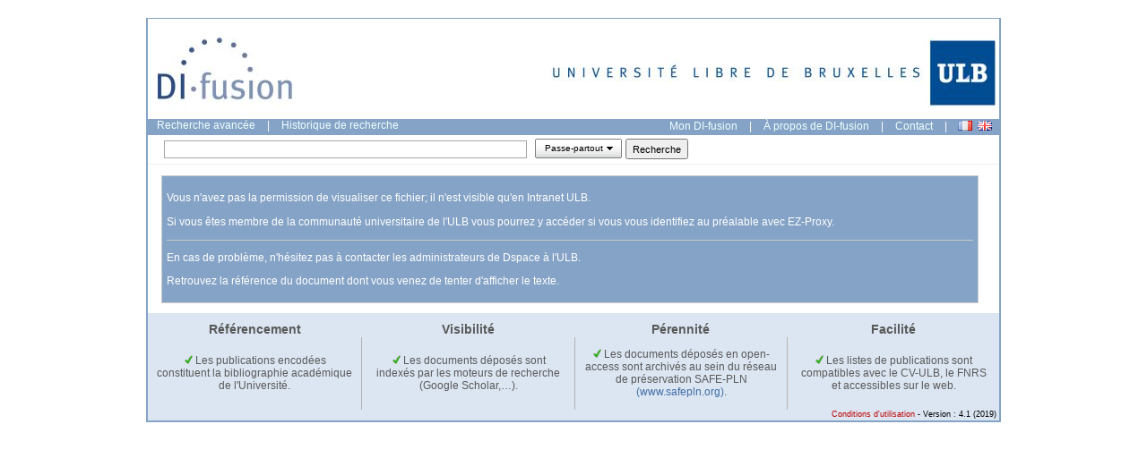

--- FILE ---
content_type: text/html; charset=UTF-8
request_url: https://difusion.ulb.ac.be/vufind/Error/Home?errortype=AUTH_REQ&item=204158&handle=2013/220531&bitstream=Elsevier_204158.pdf&permlink=http://hdl.handle.net/2013/ULB-DIPOT:oai:dipot.ulb.ac.be:2013/220531
body_size: 48999
content:
<!DOCTYPE HTML PUBLIC "-//W3C//DTD HTML 4.01 Transitional//EN">
<html lang="fr">
  <head>
    <title>DI-fusion Erreur</title>
    
    <!--meta name="verify-v1" content="SvOhDTuY/cQEbL7BysDViStEa6zXT/Ddwsu4NaxM44I=" /-->
    <meta name="google-site-verification" content="vRvHUupbC9e73D5W_mYQEKTLWMEwCIv1m_Bf-rXJxUQ" />
    <meta name="msvalidate.01" content="44FFA977B8B12A2CD3FB5159BBBA3F00" />  
    <link rel="unapi-server" type="application/xml" title="unAPI" href="http://difusion-svc.ulb.ac.be:8080/funapi/dspace-pmh"> 


    <link rel="search" type="application/opensearchdescription+xml" title="Library Catalog Search" href="https://difusion.ulb.ac.be/vufind/Search/OpenSearch?method=describe">
    <link rel="stylesheet" type="text/css" media="screen" href="/vufind/interface/themes/ulb/css/details.css"> 
    <link rel="stylesheet" type="text/css" media="screen" href="/vufind/interface/themes/ulb/css/styles.css">
    <link rel="stylesheet" type="text/css" media="print" href="/vufind/interface/themes/ulb/css/print.css">

    <link rel="stylesheet" type="text/css" media="screen" href="/vufind/interface/themes/ulb/css/datatable.css" />


    <meta http-equiv="Content-Type" content="text/html;charset=utf-8">
    <meta name="description" content="DI-fusion, le Dépôt institutionnel numérique de l'ULB, est l'outil de référencementde la production scientifique de l'ULB.L'interface de recherche DI-fusion permet de consulter les publications des chercheurs de l'ULB et les thèses qui y ont été défendues.">
    <script language="JavaScript" type="text/javascript">
      path = '/vufind';
      // path = 'https://difusion.ulb.ac.be/vufind';
    </script>

<!--    <link rel="stylesheet" type="text/css" media="screen" href="/vufind/css/datatable.css" /> -->
<!--    <link rel="stylesheet" type="text/css" media="screen" href="/vufind/css/button.css" /> -->




    <link rel="stylesheet" type="text/css" media="screen" href="/vufind/interface/themes/ulb/css/accordionview.css" />







    <!--link rel="stylesheet" href="/vufind/interface/themes/ulb/css/jquery-ui.css" type="text/css" media="all" /-->
	 <link rel="stylesheet" href="https://ajax.googleapis.com/ajax/libs/jqueryui/1.12.1/themes/smoothness/jquery-ui.css" type="text/css" media="all" />




<!--    <script type="text/javascript" src="/vufind/js/accordionview.js"> -->


   <!-- <script language="JavaScript" type="text/javascript" src="/vufind/js/yui/yahoo-dom-event.js"></script> 
    <script language="JavaScript" type="text/javascript" src="/vufind/js/yui/yahoo-min.js"></script>
     <script language="JavaScript" type="text/javascript" src="/vufind/js/yui/event-min.js"></script>
    <script language="JavaScript" type="text/javascript" src="/vufind/js/yui/connection-min.js"></script>
    <script language="JavaScript" type="text/javascript" src="/vufind/js/yui/dragdrop-min.js"></script> -->
    <script language="JavaScript" type="text/javascript" src="/vufind/js/scripts.js"></script>
    <script language="JavaScript" type="text/javascript" src="/vufind/js/rc4.js"></script>
    <script language="JavaScript" type="text/javascript" src="/vufind/js/ajax.yui.js"></script>
  
    <!-- <script language="JavaScript" type="text/javascript" src="/vufind/js/yui/yuiloader-beta-min.js"></script>
    <script language="JavaScript" type="text/javascript" src="/vufind/js/yui/element-beta-min.js"></script>
    <script language="JavaScript" type="text/javascript" src="/vufind/js/yui/datasource-beta-min.js"></script>
    <script language="JavaScript" type="text/javascript" src="/vufind/js/yui/datatable-beta-min.js"></script> -->







<!--CSS source files for the entire YUI Library--> 
<!--CSS Foundation: (also partially aggegrated in reset-fonts-grids.css; does not include base.css)--> 
<!-- <link rel="stylesheet" type="text/css" href="http://yui.yahooapis.com/2.7.0/build/reset/reset-min.css"> 
<link rel="stylesheet" type="text/css" href="http://yui.yahooapis.com/2.7.0/build/base/base-min.css"> 
<link rel="stylesheet" type="text/css" href="http://yui.yahooapis.com/2.7.0/build/fonts/fonts-min.css"> 
<link rel="stylesheet" type="text/css" href="http://yui.yahooapis.com/2.7.0/build/grids/grids-min.css"> --> 
 
<!--CSS for Controls:--> 
<link rel="stylesheet" type="text/css" href="/vufind/yui_2.7.0b/build/button/assets/skins/sam/button.css"> 
<link rel="stylesheet" type="text/css" href="/vufind/yui_2.7.0b/build/menu/assets/skins/sam/menu.css"> 
<!-- <link rel="stylesheet" type="text/css" href="/vufind/yui_2.7.0b/2.7.0/build/container/assets/skins/sam/container.css"> 
<link rel="stylesheet" type="text/css" href="/vufind/yui_2.7.0b/build/menu/assets/skins/sam/menu.css"> 
<link rel="stylesheet" type="text/css" href="/vufind/yui_2.7.0b/build/autocomplete/assets/skins/sam/autocomplete.css"> 
<link rel="stylesheet" type="text/css" href="/vufind/yui_2.7.0b/build/button/assets/skins/sam/button.css"> 
<link rel="stylesheet" type="text/css" href="/vufind/yui_2.7.0b/build/calendar/assets/skins/sam/calendar.css"> 
<link rel="stylesheet" type="text/css" href="/vufind/yui_2.7.0b/build/carousel/assets/skins/sam/carousel.css"> 
<link rel="stylesheet" type="text/css" href="/vufind/yui_2.7.0b/build/colorpicker/assets/skins/sam/colorpicker.css"> 
<link rel="stylesheet" type="text/css" href="/vufind/yui_2.7.0b/build/datatable/assets/skins/sam/datatable.css"> 
<link rel="stylesheet" type="text/css" href="/vufind/yui_2.7.0b/build/editor/assets/skins/sam/editor.css"> 
<link rel="stylesheet" type="text/css" href="/vufind/yui_2.7.0b/build/imagecropper/assets/skins/sam/imagecropper.css"> 
<link rel="stylesheet" type="text/css" href="/vufind/yui_2.7.0b/build/layout/assets/skins/sam/layout.css"> 
<link rel="stylesheet" type="text/css" href="/vufind/yui_2.7.0b/build/paginator/assets/skins/sam/paginator.css"> 
<link rel="stylesheet" type="text/css" href="/vufind/yui_2.7.0b/build/resize/assets/skins/sam/resize.css"> 
<link rel="stylesheet" type="text/css" href="/vufind/yui_2.7.0b/build/tabview/assets/skins/sam/tabview.css"> 
<link rel="stylesheet" type="text/css" href="/vufind/yui_2.7.0b/build/treeview/assets/skins/sam/treeview.css">  -->
 
 
<!--JavaScript source files for the entire YUI Library:--> 
 
<!--YUI Core (also aggregated in yahoo-dom-event.js; see readmes in the 
YUI download for details on each of the aggregate files and their contents):--> 
<script type="text/javascript" src="/vufind/yui_2.7.0b/build/yahoo/yahoo-min.js"></script> 
<script type="text/javascript" src="/vufind/yui_2.7.0b/build/dom/dom-min.js"></script> 
<script type="text/javascript" src="/vufind/yui_2.7.0b/build/event/event-min.js"></script> 
 
<!--Utilities (also partialy aggregated utilities.js; see readmes in the 
YUI download for details on each of the aggregate files and their contents):--> 
<script type="text/javascript" src="/vufind/yui_2.7.0b/build/element/element-min.js"></script> 
<script type="text/javascript" src="/vufind/yui_2.7.0b/build/animation/animation-min.js"></script> 
<script type="text/javascript" src="/vufind/yui_2.7.0b/build/connection/connection-min.js"></script> 
<script type="text/javascript" src="/vufind/yui_2.7.0b/build/cookie/cookie-min.js"></script> 
<script type="text/javascript" src="/vufind/yui_2.7.0b/build/datasource/datasource-min.js"></script> 
<script type="text/javascript" src="/vufind/yui_2.7.0b/build/dragdrop/dragdrop-min.js"></script> 
<script type="text/javascript" src="/vufind/yui_2.7.0b/build/get/get-min.js"></script> 
<script type="text/javascript" src="/vufind/yui_2.7.0b/build/history/history-min.js"></script> 
<script type="text/javascript" src="/vufind/yui_2.7.0b/build/imageloader/imageloader-min.js"></script> 
<script type="text/javascript" src="/vufind/yui_2.7.0b/build/json/json-min.js"></script> 
<script type="text/javascript" src="/vufind/yui_2.7.0b/build/resize/resize-min.js"></script> 
<script type="text/javascript" src="/vufind/yui_2.7.0b/build/selector/selector-min.js"></script> 
<script type="text/javascript" src="/vufind/yui_2.7.0b/build/yuiloader/yuiloader-min.js"></script> 
 
<!--YUI's UI Controls:--> 
<script type="text/javascript" src="/vufind/yui_2.7.0b/build/container/container-min.js"></script> 
<script type="text/javascript" src="/vufind/yui_2.7.0b/build/menu/menu-min.js"></script> 
<script type="text/javascript" src="/vufind/yui_2.7.0b/build/autocomplete/autocomplete-min.js"></script> 
<script type="text/javascript" src="/vufind/yui_2.7.0b/build/button/button-min.js"></script> 
<script type="text/javascript" src="/vufind/yui_2.7.0b/build/calendar/calendar-min.js"></script> 
<script type="text/javascript" src="/vufind/yui_2.7.0b/build/charts/charts-min.js"></script> 
<script type="text/javascript" src="/vufind/yui_2.7.0b/build/colorpicker/colorpicker-min.js"></script> 
<script type="text/javascript" src="/vufind/yui_2.7.0b/build/datatable/datatable-min.js"></script> 
<script type="text/javascript" src="/vufind/yui_2.7.0b/build/editor/editor-min.js"></script> 
<script type="text/javascript" src="/vufind/yui_2.7.0b/build/imagecropper/imagecropper-min.js"></script> 
<script type="text/javascript" src="/vufind/yui_2.7.0b/build/layout/layout-min.js"></script> 
<script type="text/javascript" src="/vufind/yui_2.7.0b/build/paginator/paginator-min.js"></script> 
<script type="text/javascript" src="/vufind/yui_2.7.0b/build/slider/slider-min.js"></script> 
<script type="text/javascript" src="/vufind/yui_2.7.0b/build/tabview/tabview-min.js"></script> 
<script type="text/javascript" src="/vufind/yui_2.7.0b/build/treeview/treeview-min.js"></script> 
<script type="text/javascript" src="/vufind/yui_2.7.0b/build/uploader/uploader-min.js"></script> 





<!-- <link rel="stylesheet" type="text/css" href="/vufind/yui_2.7.0b/build/menu/assets/skins/sam/menu.css" />
<link rel="stylesheet" type="text/css" href="/vufind/yui_2.7.0b/build/button/assets/skins/sam/button.css" />
<script type="text/javascript" src="/vufind/yui_2.7.0b/build/yuiloader/yuiloader-min.js"></script>

<script type="text/javascript" src="/vufind/yui_2.7.0b/build/dom/dom-min.js"></script>
<script type="text/javascript" src="/vufind/yui_2.7.0b/build/event/event-min.js"></script>
<script type="text/javascript" src="/vufind/yui_2.7.0b/build/container/container_core-min.js"></script>
<script type="text/javascript" src="/vufind/yui_2.7.0b/build/menu/menu-min.js"></script>
<script type="text/javascript" src="/vufind/yui_2.7.0b/build/element/element-min.js"></script>
<script type="text/javascript" src="/vufind/yui_2.7.0b/build/button/button-min.js"></script> -->


<!-- <link rel="stylesheet" type="text/css" href="/vufind/yui_2.7.0b/assets/yui.css?v=3" >
<link rel="stylesheet" type="text/css" href="/vufind/yui_2.7.0b/assets/dpSyntaxHighlighter.css"> -->






<!-- Dependencies -->
<!-- Sam Skin CSS for TabView -->

<!-- Source file for TabView -->

<style type="text/css">

	/*	Style the <fieldset> since the Reset CSS removes the default style. */
	pre {
		background-color: #ccc;
	}
	
	.yui-menu-button em.yui-button-label .yui-button{

		font-style: normal;
		height: 14px;
		display: block;
		text-align: left;
		white-space: nowrap;

		/* Hide the overflow if the text label exceeds 5em in width. */
		overflow: hidden;

		/* 
			IE, Safari and Opera support the ability to add ellipsis when the text 
			label exceeds 10em in width.
		*/
		text-overflow: ellipsis;
		-o-text-overflow: ellipsis;

	}

	li.yui-button-selectedmenuitem {
		background: url(/vufind/images/checkbox.png) left center no-repeat;
	}

	td {
           border-style: none; 
	   padding: 1px;
	   font-size: 90%
	}
</style>





















<script src="https://ajax.googleapis.com/ajax/libs/jquery/3.6.0/jquery.min.js" type="text/javascript"></script>
<script src="https://ajax.googleapis.com/ajax/libs/jqueryui/1.12.1/jquery-ui.min.js" type="text/javascript"></script>

<script type="text/javascript">
function showElement(elementId) {
	document.getElementById(elementId).style.visibility='visible';
}
function hideElement(elementId) {
	document.getElementById(elementId).style.visibility='hidden';
}
function exportFormatChange(changedId, elementId1, elementId2, elementId3, elementId4, elementId5, elementId6) {
        var dropdownIndex = document.getElementById(changedId).selectedIndex;
        var dropdownValue = document.getElementById(changedId)[dropdownIndex].value;
 	if(dropdownValue == 'csv' ) {
                hideElement(elementId1);
                hideElement(elementId2);
                //hideElement(elementId3);
                //hideElement(elementId4);
                //hideElement(elementId5);
                hideElement(elementId6);
		}
        if(dropdownValue == 'ris' || dropdownValue == 'bibtex') {
                hideElement(elementId1);
                hideElement(elementId2);
                //hideElement(elementId3);
                hideElement(elementId4);
                hideElement(elementId5);
                hideElement(elementId6);
        } else {
                showElement(elementId1);
                showElement(elementId2);
                showElement(elementId3);
                showElement(elementId4);
                showElement(elementId5);
                //showElelement(elementId6);
        }
}
function getScholarEmail(scholarId,scholarInst) {
    var link = document.getElementById('scholarEmail');
    var loading = document.getElementById('scholarEmailLoading');

    // Load Popup Box Content from AJAX Server
    var url = path + "/Search/AJAX";
    var params = 'method=GetScholarEmail' +
                 '&id=' + scholarId +
		 '&inst=' + scholarInst;
        //alert( url+'?'+params);
    var callback =
    { 
        success: function(transaction) {
            var response = transaction.responseXML.documentElement;
           // var response = transaction.responseText;
	    //alert(response);
            if (response) {
                loading.style.display = 'none';
                 email = response.getElementsByTagName('email').item(0).firstChild.nodeValue;
		link.innerHTML = '<a href="' + email + '?subject=DI-fusion:"><img src="/vufind/images/Mail_icon.gif" alt=Contacter ce chercheur" title=Contacter ce chercheur" align="absmiddle"></a>';
            } else {
                loading.innerHTML = "Error: Cannot Load Scholar's email";
            }
        },
        failure: function(transaction) {
            statusList.innerHTML = 'Error: Cannot Load Statuses';
        }
    }
    var transaction = YAHOO.util.Connect.asyncRequest('GET', url+'?'+params, callback, null);
}

function getScholarOrcid(scholarId,scholarInst) {
    var link = document.getElementById('scholarOrcid');
    var loading = document.getElementById('scholarEmailLoading');
    link.innerHTML='';
    // Load Popup Box Content from AJAX Server
    var url = path + "/Search/AJAX";
    var params = 'method=GetScholarOrcid' +
                 '&id=' + scholarId +
                 '&inst=' + scholarInst;
        //alert( url+'?'+params);
    var callback =
    {
        success: function(transaction) {
            var response = transaction.responseXML.documentElement;
            //var response = transaction.responseText;
            //alert(response);
            if (response) {
                loading.style.display = 'none';
                 orcid = '   http://orcid.org/'+response.getElementsByTagName('orcid').item(0).firstChild.nodeValue;

                 link.innerHTML = '<p> <img src="/vufind/images/orcid.png" alt=Contacter ce chercheur" title="ORCIDiD Identifier" align="absmiddle">' + '<a href ='+ orcid + '  target="_blank">'+  orcid +'</a>'+'</p>';
            } else {
                loading.innerHTML = "Error: Cannot Load Scholar's email";
            }
        },
        failure: function(transaction) {
            statusList.innerHTML = 'Error: Cannot Load Statuses';
        }
    }
    var transaction = YAHOO.util.Connect.asyncRequest('GET', url+'?'+params, callback, null);
}
function showExport(obj, scholarName, scholarId, scholarInst, x, y) {

	getScholarEmail(scholarId,scholarInst);
	getScholarOrcid(scholarId,scholarInst);
        document.getElementById('scholarName').innerHTML = scholarName;
        document.getElementById('scholarID').value = scholarId;
        document.getElementById('scholarInst').value = scholarInst;

        document.getElementById('exportDate').style.visibility = "visible";
        document.getElementById('exportSort').style.visibility = "visible";
        document.getElementById('exportRoles').style.visibility = "visible";    
        document.getElementById('exportFulltext').style.visibility = "visible";
        document.getElementById('exportFields').style.visibility = "visible";
        document.getElementById('exportOrcid').style.visibility = "visible";
        showFloat(obj, x, y);

        var selObj = document.getElementById('format');
        selObj.selectedIndex = 0;

}

function hideExport() {
        document.getElementById('floatdiv_export').style.visibility = "hidden";
        document.getElementById('exportDate').style.visibility = "hidden";
        //document.getElementById('exportType').style.visibility = "hidden";
        document.getElementById('exportSort').style.visibility = "hidden";
        document.getElementById('exportRoles').style.visibility = "hidden";
        document.getElementById('exportFulltext').style.visibility = "hidden";
        document.getElementById('exportFields').style.visibility = "hidden";
	document.getElementById('exportOrcid').style.visibility = "hidden";
	document.getElementById('filetype').value = 'pdf';
}
function showFloat(obj, x, y) {
        var div = document.getElementById(obj);
        if (x != null && y != null)
        {
                div.style.top = y+"px";
                div.style.left = x+"px";
                div.style.margin = "0px";
        }
        div.style.visibility = "visible";
}

                var lang='fr';
                if (lang == 'fr') {
                        jQuery(function($){
                                $.datepicker.regional['fr'] = {clearText: 'Effacer', clearStatus: '',
                                        closeText: 'Fermer', closeStatus: 'Fermer sans modifier',
                                        prevText: '<Préc', prevStatus: 'Voir le mois précédent',
                                        nextText: 'Suiv>', nextStatus: 'Voir le mois suivant',
                                        currentText: 'Courant', currentStatus: 'Voir le mois courant',
                                        monthNames: ['Janvier','Février','Mars','Avril','Mai','Juin',
                                        'Juillet','Août','Septembre','Octobre','Novembre','Décembre'],
                                        monthNamesShort: ['Jan','Fév','Mar','Avr','Mai','Jun',
                                        'Jul','Aoû','Sep','Oct','Nov','Déc'],
                                        monthStatus: 'Voir un autre mois', yearStatus: 'Voir un autre année',
                                        weekHeader: 'Sm', weekStatus: '',
                                        dayNames: ['Dimanche','Lundi','Mardi','Mercredi','Jeudi','Vendredi','Samedi'],
                                        dayNamesShort: ['Dim','Lun','Mar','Mer','Jeu','Ven','Sam'],
                                        dayNamesMin: ['Di','Lu','Ma','Me','Je','Ve','Sa'],
                                        dayStatus: 'Utiliser DD comme premier jour de la semaine', dateStatus: 'Choisir le DD, MM d',
                                        dateFormat: 'yy-mm-dd', firstDay: 0,
                                        initStatus: 'Choisir la date', isRTL: false};
                                $.datepicker.setDefaults($.datepicker.regional['fr']);
                        });
                }
                else {
                        jQuery(function($){
                                $.datepicker.regional[''] = {
                                        dateFormat: 'yy-mm-dd'};
                                $.datepicker.setDefaults($.datepicker.regional['']);
                        });
                }
function submitExport() {
	var scholarID = document.getElementById('scholarID').value;
	var mylang = 'fr';
        var scholarInst = document.getElementById('scholarInst').value;
        var reftype= document.getElementById('reftype').value;
        var markup= document.getElementById('markup').value;
        var filetype= document.getElementById('filetype').value;
	var from = document.getElementById('dateExportFrom').value;
	var until = document.getElementById('dateExportTill').value;
	var withoutdate = document.getElementById('withoutdate').checked;
	var groupBy = document.getElementById('groupBy').value;
  	
	var select = document.getElementById('roles');
	var roles='';
  	var options = select && select.options;
  	for (var i=0, iLen=options.length; i<iLen; i++) {
    		var opt = options[i];
	    	if (opt.selected) {
			if(roles.indexOf(opt.value)<0){
      				roles+= opt.value;
			}
	    	}
  	}
	if(roles!=''){ roles ='&roles='+roles; }
	var ftlinks = document.getElementById('fulltext').checked;
	var abstracts = document.getElementById('abstract').checked;
        var orcids = document.getElementById('orcid').checked;
	var baseUrl = 'https://difusion-svc.ulb.ac.be/scholar?';
	if(ftlinks){
                markup+= 'l';
        }
        if(abstracts){
                markup+= 'a';
        }
        if(orcids){
                markup+= 'o';
        }
        //var param = 'scholarID='+scholarID+'&scholarInst='+scholarInst+'&reftype='+reftype+'&markup='+markup+'&filetype='+filetype+'&groupBy='+groupBy+'&roles='+roles;
        var param = 'scholarID='+scholarID+'&scholarInst='+scholarInst+'&reftype='+reftype+'&markup='+markup+'&filetype='+filetype+'&language='+mylang+'&groupBy='+groupBy+roles;
	if(filetype=='bibtex'||filetype=='ris'){
		param = 'scholarID='+scholarID+'&scholarInst='+scholarInst+'&reftype='+filetype+'&markup=al'+'&filetype='+filetype+'&groupBy=genredifusion'+roles;
	}
	if(filetype=='csv'){
                param = 'scholarID='+scholarID+'&scholarInst='+scholarInst+'&reftype=csv'+'&markup='+markup+'&filetype='+filetype+'&groupBy=genredifusion'+roles;
        }
	var query = '';
	if(withoutdate){
		from = from -1;
		if(until!='9999')until = until+1; 
	  	query = '-pubdateStr:[0000 TO '+from+'-12-31] AND -pubdateStr:['+until+' TO 9999] AND (pubstatus:infoBSC:eu-repo/semantics/published OR pubstatus:infoBSC:eu-repo/semantics/nonPublished OR pubstatus:infoBSC:eu-repo/semantics/inPress OR pubstatus:infoBSC:eu-repo/semantics/submittedForPublication)';
	}
	else {
		query = 'pubdateStr:['+from+' TO '+until+'-12-31]';
	}
	param+= '&query='+query;
	window.open(baseUrl+param);
}
</script>

<style>

/* body
{
        font-family:Arial, Helvetica, sans-serif, "Tw Cen MT";
        font-size:11px;
} */

.float_header
{
        height:30px;
        width:100%;
        background-color:#85a3c6;
        color:#036;
        font-weight:bold;
}
.float_title
{
        padding:7px 0px 0px 10px;
        float:left;
}
.float_title img
{
        vertical-align:middle;
}
.float_close
{
        padding:7px 10px 0px 10px;
        float:right;
}
.float_close a
{
        color:#303030;
}
.float_content a
{
        text-decoration:none;
        font-style:normal;
        color:#636363;
}
#floatdiv_export
{
        position:absolute;
        top:50%;
        left:50%;
       margin:-100px 0px 0px -225px;
        width:450px;
        background-color:#FFFFFF;
        border:1px solid #000000;
        color:#636363;
}
.title
{
        font-size:12px;
        font-weight:bold;
        line-height:12px;
        color:#333333;
}

</style>


























<script type="text/javascript">var switchTo5x=true;</script>
<!--<script type="text/javascript" src="http://w.sharethis.com/button/buttons.js"></script>-->
<script type="text/javascript">stLight.options({publisher: "ur-d67c4f1a-7d64-ff2c-ebc8-a217c326ff22", doNotHash: true, doNotCopy: true, hashAddressBar: false});</script>



  </head>

  <body class="yui-skin-sam">
    <!-- LightBox -->
    <a onClick="hideLightbox(); return false;"><div id="lightbox"></div></a>
    <div id="popupbox" class="popupBox"></div>
    <!-- End LightBox -->
  
    <div id="doc2" class="yui-t5" style="border:solid 2px #85a3c6; border-top:1px;"> <!-- Change id for page width, class for menu layout. -->
<div style="background-color:#fff">

<!--[if gt IE 6]>
<style>
ul.menu {
  margin-top: 2em;
  margin-left:-6.8em;
}
#difusion_footer {
  padding-bottom: 20px;
}
.hd_menu img { 
  vertical-align:middle;
}
.narrowList dd {
    width: 178px;
}
.record table#recorddetails {
        margin-top: -180px;
        margin-left: -20px;
        margin-bottom: 10px;
}
.table-container {
        width:550px;
        display:block;
        position:relative;
        top:0px;
        left:-10px;
}
.details {
  margin-top:-16px;
}
.record table#recordabstract {
        margin-left: 5px;
}
.record table#recorddetails {
        margin-top: -45px;
        margin-left: 5px;
}
.quickTips {
  font-size:85%;
}
.pagination {
  font-size:85%;
  padding:.1em 0 .3em 0;
  margin:1.6em 0 1em 12em ;
}
</style>
<![endif]-->

      <div id="hd">
        <!-- Your header. Could be an include. -->
	<table>
	<tr>
	<td width="100%"><a href="https://difusion.ulb.ac.be/vufind"><img src="/vufind/images/Logo_DIfusion.jpg" alt="DIfusion" class="logo"></a></td>
	<!--<td><a href="http://www.umons.ac.be" target="_blank"><img src="/vufind/images/awb-umons-logo.jpg" alt="UMONS" class="logo"></a></td>-->
	<td><a href="http://www.ulb.ac.be" target="_blank"><img src="/vufind/images/ULB-ligne-gauche.jpg" alt="ULB" class="logo"></a></td>
	<!--<td><a href="http://www.academiewb.be" target="_blank"><img src="/vufind/images/awb-awb-logo.jpg" alt="AWB" class="logo"></a></td>-->
	</tr>
	</table>
      </div>
    
      <!-- Search box. This should really be coming from the include. -->
      <div id="bd" style="background-color: #85a3c6;">
	<span class="sectionSub">
    	    <a href="/vufind/Search/Advanced">Recherche avancée</a> |
    	    <a href="/vufind/Search/History">Historique de recherche</a>
	</span>
        <span class="hd_menu">
          <a href="https://dipot.ulb.ac.be/dspace/mydspace" target="_blank">Mon DI-fusion</a> | 
	  <a href="https://bib.ulb.be/version-francaise/navigation/trouver-des-documents/di-fusion-depot-institutionnel" target="_blank">À propos de DI-fusion</a> |
	  <a href="mailto:di-fusion@ulb.be">Contact</a> |
          <!-- <a href="/vufind/difusion_help.pdf" target="_blank">Aide</a> | -->
          <form method="post" name="langForm" style="display:inline" id="langForm">
              <input type="hidden" id="mylang" name="mylang" value="">
              &nbsp;&nbsp;&nbsp;<img src="/vufind/images/fr.png" onClick="document.getElementById('mylang').value='fr';document.langForm.submit();" alt='Français' title='Français' align="absbottom" id="frLang"/>&nbsp;
              <img src="/vufind/images/gb.png" onClick="document.getElementById('mylang').value='en';document.langForm.submit();" alt='Anglais' title='Anglais' align="absbottom" id="enLang"/>
            </form>
        </span>
     </div>
      <div id="bd" style="background-color:#fff; padding-top: .3em; padding-bottom: .3em;">
            <div id="yui-b" style="margin-left:2px;">
		<script>
			YAHOO.example.init = function () {
                
        		// "contentready" event handler for the "submitbuttonsfrommarkup" <fieldset>
           
        		YAHOO.util.Event.onContentReady("submitbuttonsfrommarkup", function () {
            		// Create a Button using an existing <input> element as a data source
          //  		var oSubmitButton1 = new YAHOO.widget.Button("submit", { name:"submitButton" , value: "Recherche" });
        		});
        
         		function onExampleSubmit(p_oEvent) {
            		var bSubmit = window.confirm("Are you sure you want to submit this form?");
            		if(!bSubmit) {
                		YAHOO.util.Event.preventDefault(p_oEvent);
            		}
        		} 
        		YAHOO.util.Event.on("searchForm", "submit", true);
    		} ();
		</script>

              <form method="GET" action="/vufind/Search/Home" name="searchForm" class="search" id="searchForm">
		<table>
		  <tr>
                    <td style="border-style: none">
			<fieldset>
                	<!-- <span><input type="text" name="lookfor" size="80" value="" class="lookforbox"></span> -->
                	<span><input type="text" name="lookfor" size="80" value="" class="lookforbox"></span>
			</fieldset>
		    </td>
		    <td style="border-style: none">
			<fieldset>
                	<span class="selectindex"><label id="type-container"><select name="type" id="type" style="padding: 2px;">
                  		<option name="general" value="general">Passe-partout</option>
                  		<option name="title" value="title">Titre</option>
                  		<option name="person" value="person">Personne</option>
                	</select></label></span>
			</fieldset>
		     </td>
		     <td style="border-style: none">
              		<input type="hidden" id="sort" name="sort" value="pubdate desc">
			<fieldset id="submitbuttonsfrommarkup">
                		<!-- <input type="submit" name="submit" id="submit" value="Recherche" class="searchbutton"> -->
                		<input type="submit" name="submitButton" id="submit" style="height:23px; width:70px" value="Recherche">
        		</fieldset>
		     </td>
		   </tr>
		</table>
              </form>
		<script type="text/javascript">
        		YAHOO.util.Event.onDOMReady(function () {
                		var Button = YAHOO.widget.Button;
                		//      "render" event handler for a Button's Menu - responsible for setting
                		//       the default value for the Button's "selectedMenuItem" attribute.
                		var onMenuRender = function (type, args, button) {
                        	button.set("selectedMenuItem", this.getItem(0));
                	};
                	//      "Change" event handler for a Button that will set
                	//      the Button's "label" attribute to the value of the "text"
                	//      configuration property of the MenuItem that was clicked.
                	var onSelectedMenuItemChange = function (event) {
                        	var oMenuItem = event.newValue;
                        	this.set("label", ("<em class=\"yui-button-label\">" +
                                                oMenuItem.cfg.getProperty("text") + "</em>"));
                	};
                	//      "submit" event handler for a Button's parent form - repsonsible for
                	//      rendering a Menu that was to be lazy loaded, but never clicked on,
                	//      and therefore never rendered.
                	var onFormSubmit = function (event, button) {
                        	var oMenuItem = button.get("selectedMenuItem"),
                                	UA = YAHOO.env.ua,
                                	oEvent,
                                	oMenu;
                        	if (!oMenuItem) {
                                	//      Pause submission of the form until the Button's Menu
                                	//      is rendered
                                	YAHOO.util.Event.preventDefault(event);
                                	oMenu = button.getMenu();
                                	oMenu.addItems(oMenu.itemData);
                                	oMenu.subscribe("render", function () {
                                        	var bSubmitForm;
                                        	if (UA.ie) {
                                                	bSubmitForm = this.fireEvent("onsubmit");
                                        	}
                                        	else {  // Gecko, Opera, and Safari
                                                	oEvent = document.createEvent("HTMLEvents");
                                                	oEvent.initEvent("submit", true, true);
                                                	bSubmitForm = this.dispatchEvent(oEvent);

                                        	}
                                        	//      In IE and Safari, dispatching a "submit" event to a form
                                        	//      WILL cause the form's "submit" event to fire, but WILL
                                        	//      NOT submit the form.  Therefore, we need to call the
                                        	//      "submit" method as well.
                                        	if ((UA.ie || UA.webkit) && bSubmitForm) {
                                                	this.submit();
                                        	}
                                	}, this, true);
                        		oMenu.render(oMenu.cfg.getProperty("container"));
                        	}
                	};
                	var oMenuButton1;
						oMenuButton1 = new Button({
                                                        id: "menubutton-1",
                                                        name: "menubutton-1",
                                                        label: "<em class=\"yui-button-label\">Passe-partout</em>",
                                                        type: "menu",
                                                        menu: "type",
                                                        container: "type-container"
                	});
			                 	//      Register a "selectedMenuItemChange" event handler that will sync the
                	//      Button's "label" attribute to the MenuItem that was clicked.
                	oMenuButton1.on("selectedMenuItemChange", onSelectedMenuItemChange);
			});
		</script>
            </div>
        </div>

      	<div id="bd">
  <div id="yui-main" class="content">

    <div class="yui-b first contentbox" style="width:900px; margin-top:9px; margin-bottom:9px; background-color:#85a3c6">
      <div id="errormsg">
	  <p></p>
	  <p>Vous n'avez pas la permission de visualiser ce fichier; il n'est visible qu'en Intranet ULB.</p>
	  <p>Si vous êtes membre de la communauté universitaire de l'ULB vous pourrez y accéder si vous vous identifiez au préalable avec  <a href="https://ezproxy.ulb.ac.be/login?url=https://bib.ulb.be/">EZ-Proxy</a>.</p>
	  <hr>
	  <p><a href="mailto:di-fusion@ulb.ac.be">En cas de problème, n'hésitez pas à contacter les administrateurs de Dspace à l'ULB.</a></p>
          <p><a href="">Retrouvez la référence du document dont vous venez de tenter d'afficher le texte.</a></p>
      </div>
    </div>
  </div>


</div>
      	<div id="ft">
         <div id="difusion_footer">
		<table>
			<tr>
				<td>Référencement</a></td>
				<td>Visibilité</td>
				<td>Pérennité</td>
				<td>Facilité</td>
			</tr>
			<tr>
				<td><a href="https://bib.ulb.be/version-francaise/navigation/trouver-des-documents/di-fusion-depot-institutionnel/encoder-ses-publications" target="_blank"><img src="/vufind/images/v_green.png" width="10px" height="10px"><span style="color:#595959;">&nbsp;Les publications encodées constituent la bibliographie académique de l'Université.</span></a><br /></td>
                                <td><a href=" https://bib.ulb.be/version-francaise/navigation/trouver-des-documents/di-fusion-depot-institutionnel/visibilite-et-perennite#Indexation" target="_blank"><img src="/vufind/images/v_green.png" width="10px" height="10px"><span style="color:#595959;">&nbsp;Les documents déposés sont indexés par les moteurs de recherche (Google Scholar,…).</span></a></td>
                                <td><a href="https://bib.ulb.be/version-francaise/navigation/trouver-des-documents/di-fusion-depot-institutionnel/visibilite-et-perennite#Perennite" target="_blank"><img src="/vufind/images/v_green.png" width="10px" height="10px"><span style="color:#595959;">&nbsp;Les documents déposés en open-access sont archivés au sein du réseau de préservation SAFE-PLN </span></a><a href="http://www.safepln.org" target="_blank">(www.safepln.org)</a>.</td>
                                <td><a href="https://bib.ulb.be/version-francaise/navigation/trouver-des-documents/di-fusion-depot-institutionnel/extraire-une-liste-de-publications" target="_blank"><img src="/vufind/images/v_green.png" width="10px" height="10px"><span style="color:#595959;">&nbsp;Les listes de publications sont compatibles avec le CV-ULB, le FNRS et accessibles sur le web.</span></a></td>
			</tr>                    
		</table>
	   	<span id="difusion_footer_copyright"><a href="https://bib.ulb.be/version-francaise/navigation/trouver-des-documents/di-fusion-depot-institutionnel/conditions-d-utilisation" target="_blank">Conditions d'utilisation</a> - Version : 4.1 (2019)&nbsp;</span>
         </div>
      	</div>
    </div>
    </div>










<!--[if IE 5]><div id="ie5" class="ie"><![endif]-->
<!--[if IE 6]><div id="ie6" class="ie"><![endif]-->
<!--[if IE 7]><div id="ie7" class="ie"><![endif]-->
<div id="floatdiv_export" style="visibility: hidden;">
  <div class="float_header">
    <div class="float_title">Exporter la liste de :&nbsp;<span id="scholarName"></span>&nbsp;&nbsp;<span id="scholarEmail"></span></div>



	<div id="scholarEmailLoading" style="font-size:10px; color:#fff;">
	<img src="/vufind/images/loading.gif" alt="Loading" id="scholarEmailIcon"><br>
        <label id="scholarEmailMessage">Loading scholar E-mail ...</label>
	</div>



    <div class="float_close"> <a href="javascript:hideExport();">Fermer</a> </div>
<div align="left" class="float_title"><span id="scholarOrcid"> </div> 
  </div>
  <div class="float_content">
<!--	<form method="get" action="http://difer.ulb.ac.be:8080/scholar/scholar" > -->
<!-- <form method="post" action="http://difusion-svc.academiewb.be:8080/scholar/scholar" > -->
 <!--     <form method="post" action="http://difer.ulb.ac.be/scholar/scholar" >
  -->
      <table>
        <tr>
          <td><div style="display:none">
              <input type="hidden" id="scholarID" name="scholarID" />
              <input type="hidden" id="scholarInst" name="scholarInst" />
              <input type="hidden" id="reftype" name="reftype" value="APA" />
              <input type="hidden" id="markup" name="markup" value="h" />
            </div></td>
        </tr>
        <tr>
          <td><span class="title">Export bibliographie</span><br />
            <br />
          </td>
        </tr>
        <tr>
          <td><div id="exportFormat">
              <table width="100%">
                <tr>
                  <td width="150"><label>Format de fichier&nbsp;:&nbsp;&nbsp;</label></td>
                  <td><select id="filetype" style="width:260px" onchange="javascript:exportFormatChange('filetype','exportDate','exportSort','exportRoles','exportFulltext','exportFields', 'exportOrcid');" name="filetype">
                      <option selected="selected" value="pdf">PDF (par défaut)</option>
                      <option value="rtf">RTF</option>
                      <!-- <option value="2">BibTex</option> -->
                      <option value="bibtex">bibtex</option>
		      <option value="csv">CSV</option>
                      <option value="ris">RIS</option>
                    </select>
                  </td>
                </tr>
              </table>
            </div>
            <br />
          </td>
        </tr>
        <tr>
          <td><table width="100%">
              <tr>
                <td width="150"><div id="exportDate">
                    <table width="100%">
                      <!-- <tr>
                        <td colspan="2"><label> Intervalle d'année de publication (AAAA-MM-JJ)&nbsp;:&nbsp;&nbsp;</label>
                          <br />
                          <br />
                          <script type="text/javascript">
                                                                $(function() {
                                                                        $("#dateExportFrom").datepicker();
                                                                        $("#dateExportTill").datepicker();
                                                                });
                                                        </script>
                        </td>
                      </tr> -->
                        <!--  <script type="text/javascript">
                                                                $(function() {
                                                                        $("#dateExportFrom").datepicker();
                                                                        $("#dateExportTill").datepicker();
                                                                });
                          </script> -->
			<script language="JavaScript">
				function validateDate(dtControl){
    					var input = document.getElementById(dtControl);
    					var validformat=/^\d\d\d\d$/; //Basic check for format validity
    					var returnval=false;
    					if (!input.value.match(validformat)){
						alert("Format d'année invalide. Veuillez corriger");
					}
			    		else{ //Detailed check for valid date ranges
						returnval=true;
					}
    					if (returnval==false){
						input.focus();
					}
    					return returnval;
				}
			</script>
                      <tr>
                        <td width="150">Depuis&nbsp;:&nbsp;&nbsp; </td>
                        <td><input id="dateExportFrom" name="from" type="text" value="1900" maxlength="4" OnBlur="validateDate('dateExportFrom');">
                        </td>
                        <td width="150">&nbsp;&nbsp;&nbsp;&nbsp;&nbsp;&nbsp;&nbsp;&nbsp;&nbsp;&nbsp;Jusqu'à&nbsp;:&nbsp;&nbsp;&nbsp;&nbsp; </td>
                        <td><input id="dateExportTill" name="until" type="text" value="9999" maxlength="4" OnBlur="validateDate('dateExportTill');">
                          <!-- <script type="text/javascript">
                                                                $(function() {
                                                                        $("#dateExportFrom").datepicker();
                                                                        $("#dateExportTill").datepicker();
                                                                });
                          </script> -->
                        </td>
                      </tr>
                    </table>
                  </div></td>
              </tr>
            </table></td>
        </tr>
 	<tr>
        	<td><br />
                <div id="ExportWithoutDate">
                        <table width="100%">
                        <tr>
                                <td width="150"><label>Inclure les références sans date&nbsp;:&nbsp;&nbsp;</label></td>
                                <td><input type="checkbox" name="withoutdate" id="withoutdate"></td>
                        </tr>
                        </table>
                </div></td>
        </tr>
        <!-- <tr>
          <td><table width="100%">
              <tr>
                <td width="150"><div id="exportDate">
                    <table width="100%">
                      <tr>
                        <td colspan="2"><label> Intervalle d'année de publication (AAAA-MM-JJ)&nbsp;:&nbsp;&nbsp;</label>
                          <br />
                          <br />
                          <script type="text/javascript">
                                                                $(function() {
                                                                        $("#dateExportFrom").datepicker();
                                                                        $("#dateExportTill").datepicker();
                                                                });
                                                        </script>
                        </td>
                      </tr>
                      <tr>
                        <td width="150">Depuis&nbsp;:&nbsp;&nbsp; </td>
                        <td><input id="dateExportFrom" name="from" type="text" value="1900">
                          <br />
                        </td>
                      </tr>
                      <tr>
                        <td>Jusqu'à&nbsp;:&nbsp;&nbsp;&nbsp;&nbsp; </td>
                        <td><input id="dateExportTill" name="until" type="text" value="9999">
                        </td>
                      </tr>
                    </table>
                  </div></td>
              </tr>
            </table></td>
        </tr> -->
        <!-- <tr>
          <td><br />
            <div id="exportType">
              <table width="100%">
                <tr>
                  <td width="150"><label> Date type:</label>
                  </td>
                  <td><input type="radio" value="published" name="datetype" id="datetypePublished" selected="selected">
                    Published (default)
                    <input type="radio" value="newdeposit" name="datetype" id="datetypeNewdeposit">
                    New deposit </td>
                </tr>
              </table>
            </div></td>
        </tr> -->
        <tr>
          <td><br />
            <div id="exportSort">
              <table width="100%">
                <tr>
                  <td width="150"><label>Trier par&nbsp;:&nbsp;&nbsp;</label>
                  </td>
                  <td><select id="groupBy" style="width:260px" name="groupBy">
                      <option selected="selected" value="genredifusion">Type de publication (par défaut)</option>
                      <option value="year">Année de publication</option>
                    </select>
                  </td>
                </tr>
              </table>
            </div></td>
        </tr>
        <tr>
          <td><br />
            <div id="exportRoles">
              <table width="100%">
                <tr>
                  <td width="150"><label>Rôles&nbsp;:&nbsp;&nbsp;</label>
                  </td>
                  <td><select style="width:204px" id="roles" name="roles[]" multiple="multiple" size="5">
                      <option selected="selected" value="aepmd">All (par défaut)</option>
                      <option value="a">Auteur</option>
                      <option value="e">Editeur</option>
                      <option value="p">Promoteur d'une thèse de doctorat</option>
                      <option value="c">Co-Promoteur d'une thèse de doctorat</option>
                      <option value="m">Membre de jury d'une thèse de doctorat</option>
                      <option value="d">Président de jury d'une thèse de doctorat</option>

                    </select>
                  </td>
                </tr>
              </table>
            </div></td>
        </tr>
        <tr>
          <td><br />
            <div id="exportFulltext">
              <table width="100%">
                <tr>
                  <td width="150"><label>Inclure les liens vers le texte intégral&nbsp;:&nbsp;&nbsp;</label>
                  </td>
                  <td><input type="checkbox" name="ftlinks" id="fulltext">
                    Oui (Non est la valeur par défaut) </td>
                </tr>
              </table>
            </div></td>
        </tr>
        <tr>
          <td><br />
            <div id="exportFields">
              <table width="100%">
                <tr>
                  <td width="150"><label>Inclure l'abstract:&nbsp;&nbsp;</label>
                  </td>
                  <td><input type="checkbox" name="abstract" id="abstract">
                    Oui (Non est la valeur par défaut) </td>
                </tr>
              </table>
            </div></td>
        </tr>
         <tr>
          <td><br />
            <div id="exportOrcid">
              <table width="100%">
                <tr>
                  <td width="150"><label>Afficher l'ORCID iD:&nbsp;&nbsp;</label>
                  </td>
                  <td><input type="checkbox" name="orcid" id="orcid">
                    Oui (Non est la valeur par défaut) </td>
                </tr>
              </table>
            </div></td>
        </tr>
        <tr>
          <td colspan="2"><br />
            <div class="bold" align="right">
		<button type="button" onclick="submitExport();">
			<img src="/vufind/images/icon_exportarrow.png" alt="Export" />
		</button> 
            </div>
      </table>
<!--    </form> -->
  </div>
</div>
</div>
<br>
<!-- <div class="results_header_block_left"><a href="#" onclick="showExport('floatdiv_export', 'El Kasmi', '00000', 280, 175);"><img src="http://www.economistsonline.org/img/icon_export.png" alt="Export"/> <span>Exporter tout</span></a></div> -->









  </body>
</html>